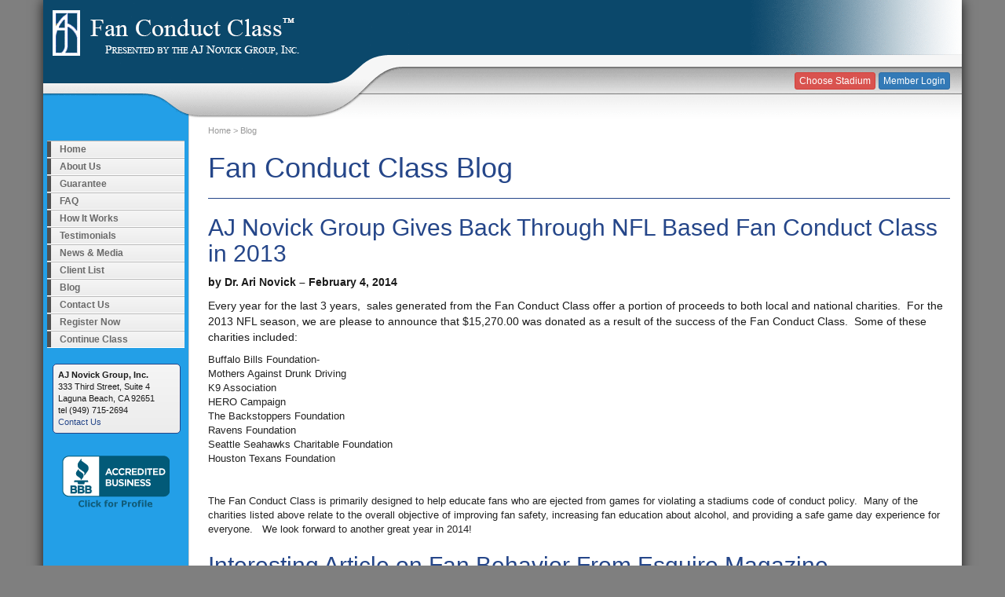

--- FILE ---
content_type: text/html; charset=utf-8
request_url: https://www.fanconductclass.com/blog/?page=3
body_size: 5245
content:

<!DOCTYPE html>
<html lang="en">
<head><title>
	Fan Conduct Class Blog
</title><meta charset="utf-8" /><meta name="viewport" content="width=device-width, initial-scale=1.0" /><link rel="stylesheet" href="https://stackpath.bootstrapcdn.com/bootstrap/3.4.1/css/bootstrap.min.css" integrity="sha384-HSMxcRTRxnN+Bdg0JdbxYKrThecOKuH5zCYotlSAcp1+c8xmyTe9GYg1l9a69psu" crossorigin="anonymous" /><link rel="stylesheet" href="/dist/site.css?date=20250710" /><link rel="SHORTCUT ICON" href="/favicon.ico" />
    <script src="https://cdnjs.cloudflare.com/ajax/libs/jquery/3.6.0/jquery.min.js" integrity="sha512-894YE6QWD5I59HgZOGReFYm4dnWc1Qt5NtvYSaNcOP+u1T9qYdvdihz0PPSiiqn/+/3e7Jo4EaG7TubfWGUrMQ==" crossorigin="anonymous" referrerpolicy="no-referrer"></script>
    <script type="text/javascript" src="/js/refer.min.js"></script>
    <script src="https://cdnjs.cloudflare.com/ajax/libs/twitter-bootstrap/3.4.1/js/bootstrap.min.js" integrity="sha256-nuL8/2cJ5NDSSwnKD8VqreErSWHtnEP9E7AySL+1ev4=" crossorigin="anonymous"></script>
    <script src="/dist/site_js.js?date=20250710"></script>
    
<meta name="ROBOTS" content="NOINDEX,FOLLOW" /><link rel="canonical" href="https://www.fanconductclass.com/blog/?page=3" /></head>
<body>
    <form method="post" action="./?page=3" id="form1">
<div class="aspNetHidden">
<input type="hidden" name="__VIEWSTATE" id="__VIEWSTATE" value="DrUZ7gJNgnhKYMaSpmDMwK5zZ/eSk9naZYjIjBeqlpcGEdt3HO8E+3EKjzYQI42bpCTQ2Mbl1K6BLrqFrTM8xBhTnI7BGKU0QNgT8IjSdeY=" />
</div>

<div class="aspNetHidden">

	<input type="hidden" name="__VIEWSTATEGENERATOR" id="__VIEWSTATEGENERATOR" value="651BE23F" />
</div>
        
<div class="navbar navbar-blue visible-xs navbar-fixed-top">
    <div class="container">
        <div class="navbar-header">
            <button type="button" class="navbar-toggle" data-toggle="collapse" data-target=".navbar-collapse">
                <span class="icon-bar"></span>
                <span class="icon-bar"></span>
                <span class="icon-bar"></span>
            </button>
            <a class="navbar-brand" href="/">
                <img src="/images/logo-mobile.png" class="img-responsive" /></a>
        </div>
        <div class="navbar-collapse collapse">
            <ul class="nav navbar-nav ">
                <li>
                    <a href="/">Home</a>
                </li>
                <li>
                    <a href="/About-Online-Class.aspx">About Us</a>
                </li>
                <li>
                    <a href="/Frequently-Asked-Questions.aspx">FAQ</a>
                </li>
                <li>
                    <a href="/How-Class-Works.aspx">How It Works</a>
                </li>
                <li>
                    <a href="/Testimonials.aspx">Testimonials</a>
                </li>
                 <li>
                    <a href="/Contact-Us.aspx">Contact Us</a>
                </li>
                  <li>
                    <a href="/Registration/">Register Now</a>
                </li>
                 <li>
                    <a href="/member/login.aspx">Continue Class</a>
                </li>
            </ul>

        </div>
    </div>
</div>

        <div class="container body-content">
            <div class="row header-web hidden-xs">
                <div class="col-sm-12">
                    <div class='login'>
                        <a id="hlRegisterWeb" class="btn btn-xs btn-danger" href="/Registration/default.aspx">Choose Stadium</a>
                        <a id="hlLoginWeb" class="btn btn-xs btn-primary" rel="nofollow" href="/member/Login.aspx">Member Login</a>
                    </div>
                </div>
            </div>
            <div class="row header-mobile visible-xs">
                <div class="col-xs-6">
                    <a id="hlRegisterMobile" class="img-responsive" href="/Registration/default.aspx"><img src="/images/HeadBut-Register-Big.png" alt="Register Now" /></a>
                </div>
                <div class="col-xs-6">
                    <a id="hlLoginMobile" class="img-responsive" rel="nofollow" href="/member/Login.aspx"><img src="/images/HeadBut-Login-Big.png" alt="Member Login" /></a>
                </div>
            </div>
            <div class="row">
                <div class="col-sm-3 col-md-3 col-lg-2 hidden-xs">
                    
<div class="menu-container">
    <ul class="sf-menu sf-vertical">
        <li>
            <a href="/">Home</a>
        </li>
        <li>
            <a href="/About-Online-Class.aspx">About Us</a>
        </li>
        <li>
            <a href="/Guarantee.aspx">Guarantee</a>
        </li>
        <li>
            <a href="/Frequently-Asked-Questions.aspx">FAQ</a>
        </li>
        <li>
            <a href="/How-Class-Works.aspx">How It Works</a>
        </li>
        <li>
            <a href="/Testimonials.aspx">Testimonials</a>
        </li>
        <li>
            <a href="/News.aspx">News &amp; Media</a>
        </li>
        <li>
            <a href="/Client-List.aspx">Client List</a>
        </li>
        <li>
            <a href="/blog/">Blog</a>
        </li>
        <li>
            <a href="/Contact-Us.aspx">Contact Us</a>
        </li>
        <li class="red">
            <a href="/Registration/">Register Now</a>
        </li>
        <li>
            <a href="/member/login.aspx">Continue Class</a>
        </li>
    </ul>
    <div class="clearfix"></div>
</div>

                    <div id="left-contact-outside">
                        <div id="left-contact">
                            <strong>AJ Novick Group, Inc.</strong><br />
                            333 Third Street, Suite 4<br />
                            Laguna Beach, CA 92651<br />
                            tel (949) 715-2694<br />
                            <a href="/Contact-Us.aspx">Contact Us</a>
                        </div>
                    </div>
                    <div class="left-img">
                        
<a href="https://www.bbb.org/us/ca/laguna-beach/profile/educational-consultant/aj-novick-group-1126-100058784" target="_blank" rel="nofollow"><img src="https://seal-sandiego.bbb.org/seals/blue-seal-120-61-bbb-100058784.png" style="border: 0;" alt="AJ Novick Group BBB Business Review" /></a>

                    </div>
                    
                </div>
                <div class="col-sm-9 col-md-9 col-lg-10">
                    
   <div id="breadcrumbs" itemscope itemtype="https://schema.org/BreadcrumbList">
        <span itemscope="" itemtype="https://schema.org/ListItem" itemprop="itemListElement" id="ContentCenter_BreadCrumbItem1"><a itemprop="item" href="/"><span itemprop="name">Home</span><meta itemprop="position" content="1" /></a></span>
        &gt;
    <span itemscope="" itemtype="https://schema.org/ListItem" itemprop="itemListElement" id="ContentCenter_BreadCrumbItem2"><a itemprop="item" href="/blog/"><span itemprop="name">Blog</span><meta itemprop="position" content="2" /></a></span>
        
    </div>
     <div class="page-header">
        <h1>Fan Conduct Class Blog</h1>
    </div>
    
            <div class="post">
                <h2><a href='/blog/post/aj-novick-group-gives-back-through-nfl-based-fan-conduct-class-in-2013.aspx'>AJ Novick Group Gives Back Through NFL Based Fan Conduct Class in 2013</a></h2>
<p class="blog-byline">by <span id="ContentCenter_rptPosts_lblAuthor_0">Dr. Ari Novick</span> &ndash; <span id="ContentCenter_rptPosts_lblDate_0">February 4, 2014</span></p>
    
                <div class="blog-content">
                    <p>Every year for the last 3 years, &nbsp;sales generated from the Fan Conduct Class offer a portion of proceeds to both local and national charities. &nbsp;For the 2013 NFL season, we are please to announce that $15,270.00 was donated as a result of the success of the Fan Conduct Class. &nbsp;Some of these charities included:</p>
<div class="gmail_default" style="color: #222222; font-family: arial, sans-serif; font-size: small;">Buffalo Bills Foundation-</div>
<div class="gmail_default" style="color: #222222; font-family: arial, sans-serif; font-size: small;">Mothers Against Drunk Driving</div>
<div class="gmail_default" style="color: #222222; font-family: arial, sans-serif; font-size: small;">K9 Association</div>
<div class="gmail_default" style="color: #222222; font-family: arial, sans-serif; font-size: small;">HERO Campaign</div>
<div class="gmail_default" style="color: #222222; font-family: arial, sans-serif; font-size: small;">The Backstoppers Foundation</div>
<div class="gmail_default" style="color: #222222; font-family: arial, sans-serif; font-size: small;">Ravens Foundation</div>
<div class="gmail_default" style="color: #222222; font-family: arial, sans-serif; font-size: small;">Seattle Seahawks Charitable Foundation</div>
<div class="gmail_default" style="color: #222222; font-family: arial, sans-serif; font-size: small;">Houston Texans Foundation<br /><br />&nbsp;</div>
<div class="gmail_default" style="color: #222222; font-family: arial, sans-serif; font-size: small;">The Fan Conduct Class is primarily designed to help educate fans who are ejected from games for violating a stadiums code of conduct policy. &nbsp;Many of the charities listed above relate to the overall objective of improving fan safety, increasing fan education about alcohol, and providing a safe game day experience for everyone. &nbsp; We look forward to another great year in 2014!</div>
                </div>
            </div>
        
            <div class="post">
                <h2><a href='/blog/post/interesting-article-on-fan-behavior-from-esquire-magazine.aspx'>Interesting Article on Fan Behavior From Esquire Magazine</a></h2>
<p class="blog-byline">by <span id="ContentCenter_rptPosts_lblAuthor_1">Dr. Ari Novick</span> &ndash; <span id="ContentCenter_rptPosts_lblDate_1">January 31, 2014</span></p>
    
                <div class="blog-content">
                    <p>Ari Novick, the psychotherapist behind the NFL's fan conduct class program was recently interviewed by Esquire Magazine writer, Keith O'Brien regarding fan behavior. &nbsp;The article is interesting because the writer spent some time doing a social experient wearing opposing team jerseys in cities where the two superbowl teams reside.</p>
<p>The article, "You're Not Welcome in this Community" begins as follows: "<span style="font-family: Arial, helvetica, sans-serif; font-size: 12px; text-align: left;">What happens when you wallpaper yourself in&nbsp;</span><strong style="padding: 0px; margin: 0px; outline-style: none; font-family: Arial, helvetica, sans-serif; font-size: 12px; text-align: left;">Seahawks</strong><span style="font-family: Arial, helvetica, sans-serif; font-size: 12px; text-align: left;">&nbsp;gear and head to Denver? What happens when you roll into Seattle in a car festooned with&nbsp;</span><strong style="padding: 0px; margin: 0px; outline-style: none; font-family: Arial, helvetica, sans-serif; font-size: 12px; text-align: left;">Broncos</strong><span style="font-family: Arial, helvetica, sans-serif; font-size: 12px; text-align: left;">&nbsp;flags? In the wake of rising concern over bad fan behavior at NFL games, one man goes to find out... and winds up face to face with&nbsp;</span><strong style="padding: 0px; margin: 0px; outline-style: none; font-family: Arial, helvetica, sans-serif; font-size: 12px; text-align: left;">Richard Sherman&rsquo;s mother</strong><span style="font-family: Arial, helvetica, sans-serif; font-size: 12px; text-align: left;">." &nbsp;<a href="http://www.esquire.com/blogs/news/seahawks-broncos-fan-feature?src=rss">Read more here</a><br /><br /><br /></span></p>
<p><span style="padding: 0px; margin: 0px; outline-style: none; font-family: Arial, helvetica, sans-serif; font-size: 12px; text-align: left;"><br style="padding: 0px; margin: 0px; outline-style: none;" /><br /></span></p>
                </div>
            </div>
        
            <div class="post">
                <h2><a href='/blog/post/extratime-radio-podcast-interviews-dr-ari-novick.aspx'>ExtraTime Radio Podcast Interviews Dr. Ari Novick</a></h2>
<p class="blog-byline">by <span id="ContentCenter_rptPosts_lblAuthor_2">Dr. Ari Novick</span> &ndash; <span id="ContentCenter_rptPosts_lblDate_2">July 11, 2013</span></p>
    
                <div class="blog-content">
                    <p>Today I was interviewed on ExtraTime Radio regarding some of the recent incidents that have occured at MLS events recently as well as explaining how the Fan Conduct Class program works for both the NFL and MLS leagues. &nbsp;The podcast can be <a href="http://player.fm/series/extratime-radio-soccer-podcast/extratime-radio-damarcus-beasley-dr-ari-novick">found here</a><br /><br />The interview talks about the history of the fan conduct class and why fans get ejected from games.</p>
<p>The segment is located around minute 34:32.<br /><br />Currently the Fan Conduct Class is being utilized by 6 MLS teams and is a leaguewide program for all NFL stadiums.&nbsp;</p>
                </div>
            </div>
        
            <div class="post">
                <h2><a href='/blog/post/great-feedback-on-fan-conduct-class-at-nfl-security-conference.aspx'>Great Feedback on Fan Conduct Class at NFL Security Conference</a></h2>
<p class="blog-byline">by <span id="ContentCenter_rptPosts_lblAuthor_3">Dr. Ari Novick</span> &ndash; <span id="ContentCenter_rptPosts_lblDate_3">June 15, 2013</span></p>
    
                <div class="blog-content">
                    <p>Last week I attended the NFL national security conference, where I was a presentor discussing the Fan Conduct Class program for a second year in a row.&nbsp; Last year was the first year the league embrassed the program as part of their best practice policy.&nbsp; We had 18 teams support the program the first season and after the conference, I suspect most of the other teams will come on board.&nbsp; The class is really an extension of how the league is addressing the issue of improving fan behavior and making the game day experience the best it can possibly be.&nbsp; Teams that currently utilize the program state it has been very effective and useful in educating fans about their stadiums code of conduct policy as well as teaching them some better ways to conduct their behavior when they attend games.&nbsp; The goal of our program is to reduce fan violence, create the safest game day experience for all fans and reduce the number of ejections through education.</p>
                </div>
            </div>
        
            <div class="post">
                <h2><a href='/blog/post/dr-novick-to-speak-at-nfls-national-conference-2013.aspx'>Dr. Novick to Speak at NFL&#39;s National Conference 2013</a></h2>
<p class="blog-byline">by <span id="ContentCenter_rptPosts_lblAuthor_4">Dr. Ari Novick</span> &ndash; <span id="ContentCenter_rptPosts_lblDate_4">April 25, 2013</span></p>
    
                <div class="blog-content">
                    <p>As we approach our 4th season refining the Fan Conduct Class program, the NFL has asked Dr. Ari Novick to come and present as a panel speaker at this years Train the Trainer confernce in June. The primary goal is the educate the teams on the new udpates that have been made for the 2013/14 season and best practices for contining implementation of this very successful program.<br /><br />Teams will also get a preview of some new tracking and reporting features that they will have access to for this next season. &nbsp;This will help better equipe the teams with more data and help the league better track fans who have taken the class.<br /><br />Fan safety is paramount for the NFL and the Fan Conduct has is just one of the many ways they are addressing this very important issue. &nbsp;<br /><br />Some changes to the class for next year &nbsp;for the fan include a slighly shorter program, improved page timers, better branding and imagery of the teams, more NFL specific examples and a improved user experience. &nbsp;</p>
                </div>
            </div>
        
    <ul id="ContentCenter_Pagerx" class="blog-pager">
	<li class="blog-pager-nextprev"><a rel="prev" href="/blog/?page=2">&lt;</a></li><li class="blog-pager-number"><a href="/blog/?page=1">1</a></li><li class="blog-pager-number"><a rel="prev" href="/blog/?page=2">2</a></li><li class="blog-pager-number active"><a href="/blog/?page=3">3</a></li><li class="blog-pager-number"><a rel="next" href="/blog/?page=4">4</a></li><li class="blog-pager-number"><a href="/blog/?page=5">5</a></li><li class="blog-pager-nextprev"><a rel="next" href="/blog/?page=4">&gt;</a></li>
</ul>

                </div>
            </div>
            <div class="row footer-web">
                <div class="col-sm-12">
                    <footer>
                        &copy; 2005-2026 AJ Novick Group, Inc. |
                    <a id="hlPrivacyPolicy" rel="nofollow" href="../Privacy-Policy.aspx" style="font-weight:normal;">Privacy Policy</a>
                        |
                    <a id="hlSiteMap" href="../SiteMap.aspx" style="font-weight:normal;">Site Map</a>
                        |
                    <a id="hlTermsOfUse" rel="nofollow" href="../Terms-of-Use.aspx" style="font-weight:normal;">Terms of Use</a>

                    </footer>
                </div>
            </div>
        </div>
    </form>
    
<!-- Global site tag (gtag.js) - Google Analytics -->
<script async src="https://www.googletagmanager.com/gtag/js?id=G-L335T6T6XR"></script>
<script>
    window.dataLayer = window.dataLayer || [];
    function gtag() { dataLayer.push(arguments); }
    gtag('js', new Date());
    gtag('config', 'UA-609548-9');
    gtag('config', 'G-L335T6T6XR');
    
</script>

<script defer src="https://static.cloudflareinsights.com/beacon.min.js/vcd15cbe7772f49c399c6a5babf22c1241717689176015" integrity="sha512-ZpsOmlRQV6y907TI0dKBHq9Md29nnaEIPlkf84rnaERnq6zvWvPUqr2ft8M1aS28oN72PdrCzSjY4U6VaAw1EQ==" data-cf-beacon='{"version":"2024.11.0","token":"c46aac13530146cca86ae2b4833fdd0a","r":1,"server_timing":{"name":{"cfCacheStatus":true,"cfEdge":true,"cfExtPri":true,"cfL4":true,"cfOrigin":true,"cfSpeedBrain":true},"location_startswith":null}}' crossorigin="anonymous"></script>
</body>
</html>
